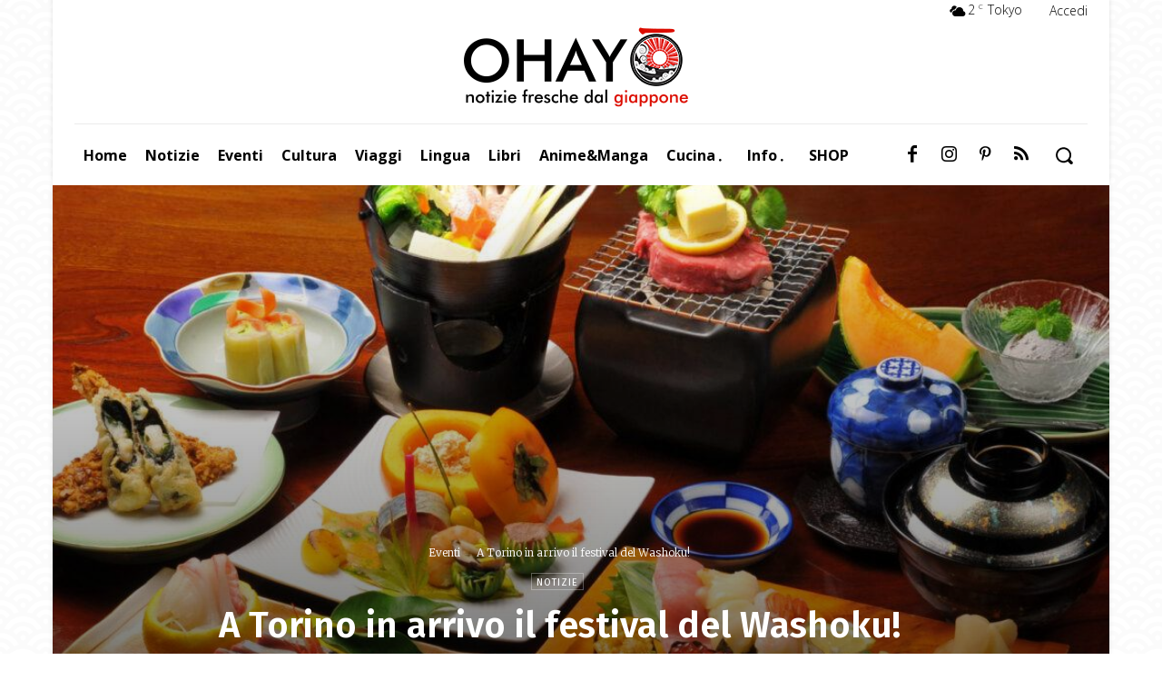

--- FILE ---
content_type: text/html; charset=UTF-8
request_url: https://www.ohayo.it/wp-admin/admin-ajax.php?td_theme_name=Newspaper&v=12.7.4
body_size: -323
content:
{"17465":420}